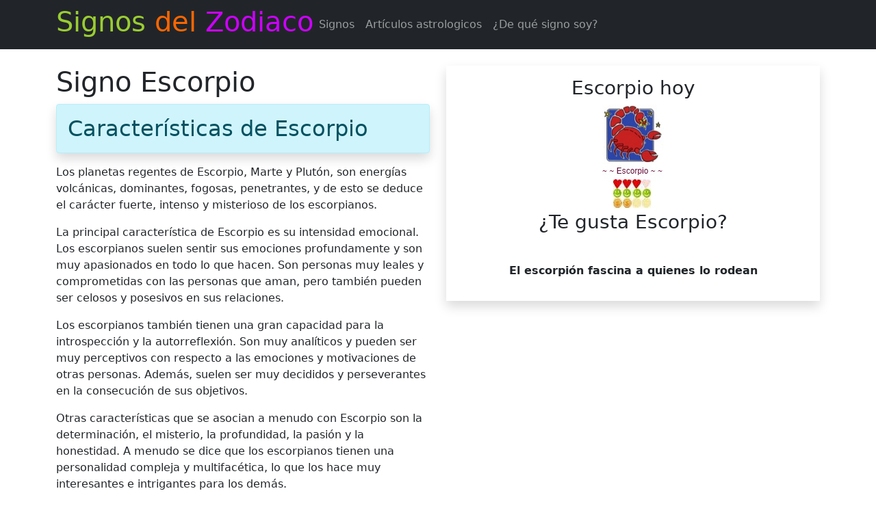

--- FILE ---
content_type: text/html; charset=utf-8
request_url: https://signosdelzodiaco.com.ar/signos/escorpio
body_size: 3606
content:
<!DOCTYPE html><html lang="es"><head><meta charset="UTF-8"><meta name="viewport" content="width=device-width, initial-scale=1.0"><title>Personalidad de Escorpio: Intensa pasión y misterio</title>   <meta name="description" content="Signo Escorpio. Características, fechas, compatibilidades, tareas afines, amor. Todo sobre el signo zodiacal de Escorpio">  <link rel="amphtml" href="https://signosdelzodiaco.com.ar/amp/signos/escorpio.html">  <link href="/css/signos.css" rel="stylesheet" /><style> .green { color: #9acd32; } .pink { color: #FF3399; } .orange { color: #FF6600; } .purple { color: #cc00ff; } </style><script async src="https://www.googletagmanager.com/gtag/js?id=UA-27287626-1"></script><script> window.dataLayer = window.dataLayer || []; function gtag() { dataLayer.push(arguments); } gtag('js', new Date()); gtag('config', 'UA-27287626-1'); </script><script async src="https://pagead2.googlesyndication.com/pagead/js/adsbygoogle.js?client=ca-pub-6786627069282166" crossorigin="anonymous"></script></head><body><div id="fb-root"></div><nav class="navbar navbar-dark bg-dark navbar-expand-md mb-4"><div class="container"><div class="h1 text-center"><span class="green">Signos</span><span class="orange"> del </span><span class="purple"> Zodiaco </span></div><button class="navbar-toggler" type="button" onclick="toggle();"><span class="navbar-toggler-icon"></span></button><div class="collapse navbar-collapse" id="navb"><ul class="navbar-nav me-auto mb-2 mb-lg-0"><li class="nav-item"><a href="https://signosdelzodiaco.com.ar/" class="nav-link" title="Signos del Zodíaco">Signos</a></li><li class="nav-item"><a href="https://signosdelzodiaco.com.ar/articulos" class="nav-link" title="Información Astrológica"> Artículos astrologicos </a></li><li class="nav-item"><a href="/de-que-signo-soy" class="nav-link" title="Saber tu Signo"> ¿De qué signo soy? </a></li></ul></div></div></nav><div class="container"> 
 <div class="row"><div class="col-md-6"><h1>Signo Escorpio</h1><h2 class="alert alert-info shadow">Características de Escorpio</h2><p> Los planetas regentes de Escorpio, Marte y Plutón, son energías volcánicas, dominantes, fogosas, penetrantes, y de esto se deduce el carácter fuerte, intenso y misterioso de los escorpianos. </p><p>La principal característica de Escorpio es su intensidad emocional. Los escorpianos suelen sentir sus emociones profundamente y son muy apasionados en todo lo que hacen. Son personas muy leales y comprometidas con las personas que aman, pero también pueden ser celosos y posesivos en sus relaciones.</p><p>Los escorpianos también tienen una gran capacidad para la introspección y la autorreflexión. Son muy analíticos y pueden ser muy perceptivos con respecto a las emociones y motivaciones de otras personas. Además, suelen ser muy decididos y perseverantes en la consecución de sus objetivos.</p><p>Otras características que se asocian a menudo con Escorpio son la determinación, el misterio, la profundidad, la pasión y la honestidad. A menudo se dice que los escorpianos tienen una personalidad compleja y multifacética, lo que los hace muy interesantes e intrigantes para los demás.</p></div><div class="col-md-6 text-center"><div class="shadow p-3"><h3> Escorpio hoy </h3><a href="https://horoscopo.bo/signos/escorpio/horoscopo-escorpio-hoy.aspx" title="Horóscopo del día para escorpio"><img alt="Horóscopo del día para escorpio" src="https://horoscopo.bo/widget/horoscopo.ashx?signo=escorpio" width="90" height="155" /></a><p class="h3"> ¿Te gusta Escorpio? </p> <script async defer crossorigin="anonymous" src="https://connect.facebook.net/es_ES/sdk.js#xfbml=1&version=v10.0" nonce="7G2ohzBc"></script><div style="height:35px"><div class="fb-like" data-width="" data-layout="button_count" data-action="like" data-size="large" data-share="false"></div></div> <p><strong>El escorpión fascina a quienes lo rodean</strong></p></div><div class="mb-3"> <ins class="adsbygoogle" style="display:block" data-ad-client="ca-pub-6786627069282166" data-ad-slot="6476663341" data-ad-format="auto" data-full-width-responsive="true"></ins><script> (adsbygoogle = window.adsbygoogle || []).push({}); </script> </div></div></div><h2 class="alert alert-info shadow">Trabajos compatibles con Escorpio</h2><p>Los Escorpio son personas apasionadas, intensas, determinadas y profundamente emocionales, lo que puede hacer que sean adecuados para una variedad de trabajos en los que puedan aprovechar estas cuálidades. Algunos trabajos compatibles con el signo Escorpio incluyen:</p><ul><li><p>Psicólogo/a: Los Escorpio son naturalmente intuitivos y pueden leer a las personas muy bien, lo que los hace adecuados para trabajos como psicólogos o consejeros.</p></li><li><p>Detective/Investigador: Los Escorpio son muy astutos y perspicaces, lo que los hace ideales para trabajos de investigación, como detectives o investigadores privados.</p></li><li><p>Cirujano/a: Los Escorpio son muy minuciosos y tienen una gran atención a los detalles, lo que los hace adecuados para trabajos que requieren precisión, como la cirugía.</p></li><li><p>Abogado/a: Los Escorpio tienen una gran capacidad para defender sus argumentos y son muy persuasivos, lo que los hace adecuados para trabajos en el campo legal.</p></li><li><p>Terapeuta ocupacional: Los Escorpio son muy creativos y tienen una gran capacidad para resolver problemas, lo que los hace adecuados para trabajos como terapeutas ocupacionales, que requieren habilidades creativas y resolución de problemas.</p></li><li><p>Escritor/a: Los Escorpio son muy introspectivos y tienen una gran capacidad para la reflexión, lo que los hace ideales para trabajos creativos, como escritores o poetas.</p></li><li><p>Emprendedor/a: Los Escorpio son muy ambiciosos y no tienen miedo de correr riesgos, lo que los hace ideales para trabajos empresariales, como la creación de su propio negocio.</p></li></ul><div class="row"><div class="col-md-6"><h2 class="alert alert-info shadow">Puntos Energéticos de Escorpio</h2><p> Órganos genitales y reproductivos, recto y uretra. El tantra yoga desarrolla las energías del Escorpión. </p></div><div class="col-md-6"><h2 class="alert alert-info">Elementos de Escorpio</h2><p> Escorpio es un <a href="https://signosdelzodiaco.com.ar/articulos/elementos-del-zodiaco">signo de agua</a>. Para entender a este signo, no hay que pensar en el agua como un elemento dócil, sino como una fuerza que avanza y avanza. Difícilmente les faltará vitalidad a los escorpianos. </p></div></div><h2 class="alert alert-info">Escorpio en el Amor</h2><p> Los Escorpio son conocidos por ser personas muy apasionadas, intensas y profundamente emocionales en el amor. Son leales y comprometidos en sus relaciones y buscan una conexión emocional profunda con su pareja. </p><p> Aunque los Escorpio pueden ser muy reservados y secretos en general, en el amor tienden a ser muy expresivos y apasionados, lo que puede hacer que sean muy atractivos para sus parejas. Sin embargo, también pueden ser muy celosos y posesivos, lo que puede ser un desafío para algunas parejas. </p><p> Cuando se trata de relaciones, los Escorpio tienden a ser muy selectivos y solo se comprometen cuando sienten que han encontrado a alguien que comparte su nivel de pasión y profundidad emocional. Buscan una conexión profunda y significativa con su pareja y tienden a ser muy protectores y leales hacia ellos. </p><p> En el amor, los Escorpio pueden ser muy intensos y apasionados, pero también pueden ser muy celosos y posesivos. Es importante que aprendan a confiar en su pareja y a trabajar en la comunicación y la apertura en su relación para evitar problemas en el futuro. Con el compañero adecuado, los Escorpio pueden tener relaciones amorosas profundas y duraderas. </p><div class="mb-3 text-center"> <ins class="adsbygoogle" style="display:block" data-ad-client="ca-pub-6786627069282166" data-ad-slot="6476663341" data-ad-format="auto" data-full-width-responsive="true"></ins><script> (adsbygoogle = window.adsbygoogle || []).push({}); </script> </div><nav><ol class="breadcrumb"><li class="breadcrumb-item"><a href="https://signosdelzodiaco.com.ar/">Signos del zodiaco</a></li><li class="breadcrumb-item active">Escorpio</li></ol></nav>  </div><footer class="bg-dark text-white text-center p-2"><div class="container"><h3>Todo sobre tu signo</h3><div class="row"><div class="col-md-4"><p><a href="https://signosdelzodiaco.com.ar/signos/aries" class="btn btn-outline-primary w-100">Aries</a></p><p><a href="https://signosdelzodiaco.com.ar/signos/tauro" class="btn btn-outline-primary w-100">Tauro</a></p><p><a href="https://signosdelzodiaco.com.ar/signos/geminis" class="btn btn-outline-primary w-100">Geminis</a></p><p><a href="https://signosdelzodiaco.com.ar/signos/acuario" class="btn btn-outline-primary w-100">Acuario</a></p></div><div class="col-md-4"><p><a href="https://signosdelzodiaco.com.ar/signos/cancer" class="btn btn-outline-primary w-100">Cáncer</a></p><p><a href="https://signosdelzodiaco.com.ar/signos/leo" class="btn btn-outline-primary w-100">Leo</a></p><p><a href="https://signosdelzodiaco.com.ar/signos/virgo" class="btn btn-outline-primary w-100">Virgo</a></p><p><a href="https://signosdelzodiaco.com.ar/signos/piscis" class="btn btn-outline-primary w-100">Piscis</a></p></div><div class="col-md-4"><p><a href="https://signosdelzodiaco.com.ar/signos/libra" class="btn btn-outline-primary w-100">Libra</a></p><p><a href="https://signosdelzodiaco.com.ar/signos/escorpio" class="btn btn-outline-primary w-100">Escorpio</a></p><p><a href="https://signosdelzodiaco.com.ar/signos/sagitario" class="btn btn-outline-primary w-100">Sagitario</a></p><p><a href="https://signosdelzodiaco.com.ar/signos/capricornio" class="btn btn-outline-primary w-100">Capricornio</a></p></div></div></div><p> &copy; 2026 <a href="https://signosdelzodiaco.com.ar">Signos Del Zodiaco</a>&nbsp;&nbsp;<a href="https://signosdelzodiaco.com.ar/politica-de-cookies" rel="nofollow">política de cookies</a></p></footer><script> function toggle() { var nv = document.getElementById("navb"); nv.style.display == "block" ? nv.style.display = "none" : nv.style.display = "block"; }; </script>  <script defer src="https://static.cloudflareinsights.com/beacon.min.js/vcd15cbe7772f49c399c6a5babf22c1241717689176015" integrity="sha512-ZpsOmlRQV6y907TI0dKBHq9Md29nnaEIPlkf84rnaERnq6zvWvPUqr2ft8M1aS28oN72PdrCzSjY4U6VaAw1EQ==" data-cf-beacon='{"version":"2024.11.0","token":"f57fa5c69e3443bebcfdf2d46d548254","r":1,"server_timing":{"name":{"cfCacheStatus":true,"cfEdge":true,"cfExtPri":true,"cfL4":true,"cfOrigin":true,"cfSpeedBrain":true},"location_startswith":null}}' crossorigin="anonymous"></script>
</body></html> 

--- FILE ---
content_type: text/html; charset=utf-8
request_url: https://www.google.com/recaptcha/api2/aframe
body_size: 266
content:
<!DOCTYPE HTML><html><head><meta http-equiv="content-type" content="text/html; charset=UTF-8"></head><body><script nonce="efp_T1KSdIcW-2sFhyX9GQ">/** Anti-fraud and anti-abuse applications only. See google.com/recaptcha */ try{var clients={'sodar':'https://pagead2.googlesyndication.com/pagead/sodar?'};window.addEventListener("message",function(a){try{if(a.source===window.parent){var b=JSON.parse(a.data);var c=clients[b['id']];if(c){var d=document.createElement('img');d.src=c+b['params']+'&rc='+(localStorage.getItem("rc::a")?sessionStorage.getItem("rc::b"):"");window.document.body.appendChild(d);sessionStorage.setItem("rc::e",parseInt(sessionStorage.getItem("rc::e")||0)+1);localStorage.setItem("rc::h",'1769900461862');}}}catch(b){}});window.parent.postMessage("_grecaptcha_ready", "*");}catch(b){}</script></body></html>